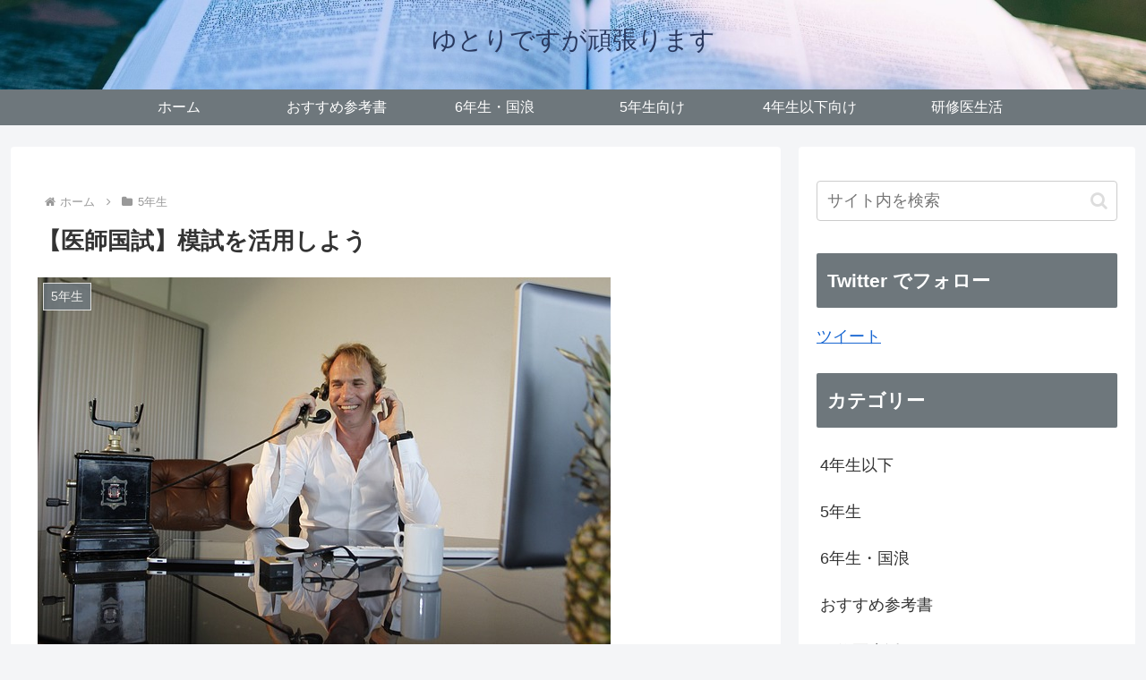

--- FILE ---
content_type: text/html; charset=utf-8
request_url: https://www.google.com/recaptcha/api2/aframe
body_size: 266
content:
<!DOCTYPE HTML><html><head><meta http-equiv="content-type" content="text/html; charset=UTF-8"></head><body><script nonce="mrguvomIldpjaUzRLhANmQ">/** Anti-fraud and anti-abuse applications only. See google.com/recaptcha */ try{var clients={'sodar':'https://pagead2.googlesyndication.com/pagead/sodar?'};window.addEventListener("message",function(a){try{if(a.source===window.parent){var b=JSON.parse(a.data);var c=clients[b['id']];if(c){var d=document.createElement('img');d.src=c+b['params']+'&rc='+(localStorage.getItem("rc::a")?sessionStorage.getItem("rc::b"):"");window.document.body.appendChild(d);sessionStorage.setItem("rc::e",parseInt(sessionStorage.getItem("rc::e")||0)+1);localStorage.setItem("rc::h",'1769015746835');}}}catch(b){}});window.parent.postMessage("_grecaptcha_ready", "*");}catch(b){}</script></body></html>